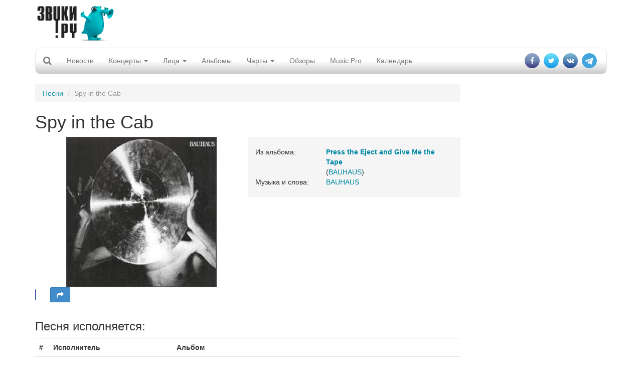

--- FILE ---
content_type: text/html; charset=utf-8
request_url: https://www.zvuki.ru/S/P/12099/
body_size: 11105
content:
<!DOCTYPE html>
<html lang="en">
  <head>
    <meta charset="utf-8">
    <title>Композиция: Spy in the Cab - Звуки.Ру</title>
    <meta http-equiv="X-UA-Compatible" content="IE=edge">
    <meta name="viewport" content="width=device-width, initial-scale=1">

    <meta name="description" value="Музыка и слова: BAUHAUS. Исполнена на альбомах: Press the Eject and Give Me the Tape">
    <meta name="keywords" value="Spy in the Cab, BAUHAUS, Press the Eject and Give Me the Tape">

    <meta property="og:site_name" content="Zvuki.ru" />
    <meta property="fb:app_id" content="114170128635518" />
    <meta property="og:title" content="Композиция: Spy in the Cab - Звуки.Ру" />
    <meta name="yandex-verification" content="fe9dc38da7fdabb5" />
    <meta property="og:url" content="https://www.zvuki.ru/S/P/12099/" />
    <meta property="og:description" content="Музыка и слова: BAUHAUS. Исполнена на альбомах: Press the Eject and Give Me the Tape" />
    <meta property="og:image" content="https://www.zvuki.ru/images/photo/4/4273.jpg" />
    <meta property="og:type" content="website" />

    <link href="/i/favicon.ico" rel="SHORTCUT ICON">
    <link href="/i/favicon.ico" rel="ICON">

    <!-- Bootstrap core CSS -->
    <link href="/css/adaptive/bootstrap.css" rel="stylesheet">
    <!-- Autocompleter  CSS -->
    <link href="/css/adaptive/jquery.autocompleter.css" rel="stylesheet">

    <!-- Custom styles for this template -->
    <link href="/css/adaptive/main.css" rel="stylesheet">
        <link href="/css/adaptive/font-awesome.css" rel="stylesheet">
        <link href="https://fonts.googleapis.com/css?family=Open+Sans|Roboto+Condensed" rel="stylesheet">


    <!-- Just for debugging purposes. Don't actually copy this line! -->
    <!--[if lt IE 9]><script src="/i/adaptive/js/ie8-responsive-file-warning.js"></script><![endif]-->

    <!-- HTML5 shim and Respond.js IE8 support of HTML5 elements and media queries -->
    <!--[if lt IE 9]>
      <script src="https://oss.maxcdn.com/libs/html5shiv/3.7.0/html5shiv.js"></script>
      <script src="https://oss.maxcdn.com/libs/respond.js/1.4.2/respond.min.js"></script>
    <![endif]-->
    <script async src="//pagead2.googlesyndication.com/pagead/js/adsbygoogle.js"></script>

    <script src="/i/adaptive/js/jquery.min.js"></script>
    <script type="text/javascript" src="/i/js/audiojs/audio.min.js"></script>

    <script type="text/javascript" src="//vk.com/js/api/openapi.js?121" async></script>
    <script type="text/javascript">
	$(document).ready(function(){
		if ( typeof VK !== 'undefined' ) {
			VK.init({apiId: 2159393, onlyWidgets: true});
		}
	});
    </script>
<!-- Yandex.RTB -->
<script>window.yaContextCb=window.yaContextCb||[]</script>
<script src="https://yandex.ru/ads/system/context.js" async></script>

</head>
  <body>
<div id="fb-root"></div>

<script>(function(d, s, id) {
  var js, fjs = d.getElementsByTagName(s)[0];
  if (d.getElementById(id)) return;
  js = d.createElement(s); js.id = id;
  js.src = "//connect.facebook.net/ru_RU/sdk.js#xfbml=1&version=v2.10&appId=114170128635518";
  fjs.parentNode.insertBefore(js, fjs);
}(document, 'script', 'facebook-jssdk'));</script>

<script>
  (function(i,s,o,g,r,a,m){i['GoogleAnalyticsObject']=r;i[r]=i[r]||function(){
  (i[r].q=i[r].q||[]).push(arguments)},i[r].l=1*new Date();a=s.createElement(o),
  m=s.getElementsByTagName(o)[0];a.async=1;a.src=g;m.parentNode.insertBefore(a,m)
  })(window,document,'script','//www.google-analytics.com/analytics.js','ga');

  ga('create', 'UA-4215852-1', 'auto');
  ga('send', 'pageview');
</script>

<div id="fb-root"></div>
<script>(function(d, s, id) {
  var js, fjs = d.getElementsByTagName(s)[0];
  if (d.getElementById(id)) return;
  js = d.createElement(s); js.id = id;
  js.src = "//connect.facebook.net/ru_RU/all.js#xfbml=1&appId=114170128635518";
  fjs.parentNode.insertBefore(js, fjs);
}(document, 'script', 'facebook-jssdk'));</script>


    <div class="container">

		<header>
			<div class="row">
				<div class="col-xs-6 col-sm-6 col-md-3 col-lg-2"><a class="brand" href="/"><img src="/i/main/logo.png" class="img-responsive"></a></div>
				<div class="hidden-sm hidden-xs col-md-5 col-lg-8 text-center">
				<span class="hidden-xs hidden-sm hidden-lg topbannerheightmd" style="height:100px;">	
					<!-- md size max width 404 px  -->
					<!-- Inner_Header -->
<!-- topline_inner_sm_google-->
<ins class="adsbygoogle topbannermd"
     style="display:inline-block;width:440px;height:90px"
     data-ad-client="ca-pub-5059640298389167"
     data-ad-slot="5987502134"></ins>

<script>
	(adsbygoogle = window.adsbygoogle || []).push({});
</script>
				</span>
				<span class="hidden-xs hidden-sm hidden-md topbannerheightlg" style="height:100px;">	
					<!-- lg size max 780px width -->
					<div class="govnobaner">
               <!-- Inner_Header -->
<!--topline_inner_google-->
<ins class="adsbygoogle topbannerlg"
     style="display:inline-block;width:728px;height:90px"
     data-ad-client="ca-pub-5059640298389167"
     data-ad-slot="5987502134"></ins>
<script>
	(adsbygoogle = window.adsbygoogle || []).push({});
</script>
					</div>
				</span>
				<span class="topbannerheight_adaptive">
				</span>
				</div>
				<div class="col-xs-6 col-sm-6 col-md-4 col-lg-2 login"></div>
			</div>

			<!-- Static navbar -->
			<div class="navbar navbar-default" role="navigation">
				<div class="container-fluid">
					<div class="navbar-header">
						<button type="button" class="navbar-toggle" data-toggle="collapse" data-target=".navbar-collapse">
							<span class="sr-only">Toggle navigation</span>
							<span class="icon-bar"></span>
							<span class="icon-bar"></span>
							<span class="icon-bar"></span>
						</button>
						<form class="form-horizontal" role="form" action="/search/">
						<div class="form-group" id="search" style="display: none;">
							<div class=" search-group">
								<input type="hidden" name="filled" value="Поиск">
								<input type="text" class="form-control " name="query" x-webkit-speech="" speech="" onwebkitspeechchange="this.form.submit();"> 
								<button type="submit" class="btn btn-default btn-link btn-md" value=" " id="btn-search"><i class="fa fa-search"></i></button>
							</div>
							
						</div>
						</form>

						<a class="navbar-brand" href="/search/"><i class="fa fa-search"></i></a>
					</div>

					<div class="navbar-collapse collapse">
						<ul class="nav navbar-nav">
							<li><a href="/R/news/">Новости</a></li>
							<li class="hidden-lg hidden-md hidden-sm"><a href="/A/L/">Артисты</a></li>
							<li class="hidden-lg hidden-md hidden-sm"><a href="/R/L/5213/">Интервью</a></li>
							<li class="dropdown">
							<a href="/R/concerts/" class="dropdown-toggle" data-toggle="dropdown">Концерты <b class="caret"></b></a>
							<ul class="dropdown-menu">
								<li><a href="/R/concerts/">Анонсы</a></li>
								<li><a href="/R/L/5179/">Репортажи</a></li>
								<li><a href="/N/L/">Афиша</a></li>
								<li><a href="/festival/">Фестивали</a></li>
								<li><a href="/R/L/19721/">Евровидение</a></li>
								<li><a href="/B/L/">Клубы</a></li>
							</ul>
							</li>
							<li class="dropdown hidden-xs hidden-sm">
							<a href="/R/faces/" class="dropdown-toggle" data-toggle="dropdown">Лица <b class="caret"></b></a>
							<ul class="dropdown-menu">
								<li><a href="/A/L/">Артисты</a></li>
								<li><a href="/R/L/5213/">Интервью</a></li>
								<li><a href="/V/L/">Видео</a></li>
								<li><a href="/R/L/5185/">Досье</a></li>
								<li><a href="/R/L/5175/">Календарь</a></li>
								<li><a href="/R/L/18094/">Видеоинтервью</a></li>
								<li><a href="/R/L/22317/">Видеоблоги</a></li>
							</ul>
							</li>
							<li><a href="/M/L/">Альбомы</a></li>
							<li><a href="#" class="dropdown-toggle" data-toggle="dropdown">Чарты <b class="caret"></b></a>
							<ul class="dropdown-menu">
								<li><a href="/top/artist/">Популярные исполнители</a></li>
								<li><a href="/top/review/">Лучшие статьи</a></li>
								<li><a href="/top/track/">Треки</a></li>
							</ul>  
							</li>
							<li class="hidden-xs hidden-sm"><a href="/R/analytics/">Обзоры</a></li>
							<li><a href="/musicpro/" title="Music Pro: Техника для Звуков">Music Pro</a></li>
							<li class="hidden-sm hidden-md hidden-lg"><a href="/voting/" title="Опросы">Опрос</a></li>
							<li><a href="/factoid/" title="Календарь">Календарь</a></li>
						</ul>

						<ul class="nav navbar-nav navbar-right">
							<li><a href="https://www.facebook.com/zvuki" target="_blank"><i class="fa fa-facebook" aria-hidden="true"></i></a></li>
							<li><a href="https://twitter.com/zvukiru/" target="_blank"><i class="fa fa-twitter" aria-hidden="true"></i></a></li>
							<li><a href="http://vk.com/zvukiru" target="_blank"><i class="fa fa-vk" aria-hidden="true"></i></a></li>
				            <li><a href="https://t.me/Zvukiru"><i class="fa fa-telegram" aria-hidden="true"></i></a></li>
						</ul>
					</div>
					<!--/.nav-collapse -->
				</div><!--/.container-fluid -->
			</div>
		</header>



		<div class="row main">
			<div class="col-xs-12 col-sm-8 col-md-9 col-lg-9">
				<ol class="breadcrumb">
					  <li><a href="/S/L/">Песни</a></li>
					  <li class="active">Spy in the Cab</li>
				</ol>

				<div class="b-text-page">
					<h1 class="anons-future">Spy in the Cab</h1>
					<div class="col-md-6 col-lg-6 col-sm-12">
						<img src="/images/photo/4/4273.300x300.jpg" class="img-responsive">
					</div>
					<div class="col-md-6 col-lg-6 col-sm-12">

						<dl class="row albom">
							<dt class="col-xs-4">Из&nbsp;альбома:</dt>
							<dd class="col-xs-8"><a href="/M/P/1080/"><strong>Press the Eject and Give Me the Tape</strong></a>
							<br>(<a href="/A/P/2262/">BAUHAUS</a>)
							</dd>
							<dt class="col-xs-4">Музыка и слова:</dt>
							<dd class="col-xs-8">
							<a href="/A/P/2262/">BAUHAUS</a><br>
							</dd>

						</dl>
					</div>					
					<div class="view">
					</div>


					<ul class="list-inline like-block">
					<li><div class="fb-like" data-href="https://www.zvuki.ru/S/P/12099/" data-layout="button_count" data-action="recommend" data-size="large" data-show-faces="false" data-share="false"></div>
</li>
					<li><div id="vk_like"></div>
<script type="text/javascript">
$(document).ready(function(){
	if ( typeof VK !== 'undefined' ) {
		VK.Widgets.Like("vk_like", {type: "button", height: 30});
	}
});
</script>

</li>
					<li><a class="btn btn-primary" data-toggle="modal" data-target="#shareblock"><i class="fa fa-share" aria-hidden="true"></i></a></li>
					</ul>

					<div id="TrackList">
						<h3>Песня исполняется:</h3>
			<table class="table table-hover" id="player-list">
				<tbody><tr class="hidden-xs">
					<th width="20" class="">#</th>
					<th class="">Исполнитель</th>
					<th class="" align="center">Альбом</th>
				</tr>
				<tr valign="middle" id="tr_13359" class="player-row" data-id="13359">
				<td width="20" class="">6.</td>
				<td  class="">
					<a href="/A/P/2262/">BAUHAUS</a>
				</td>
				<td  class="">
					<a href="/M/P/1080/">Press the Eject and Give Me the Tape</a>
				</td>
				</tr>
	</tbody></table>

					</div>




<div class="hidden-xs apaptivegoogleblock">
<!-- Адаптивный тест adaptive_google_test-->
<ins class="adsbygoogle"
     style="display:block"
     data-ad-client="ca-pub-5059640298389167"
     data-ad-slot="1832014825"
     data-ad-format="auto"></ins>
<script>
	(adsbygoogle = window.adsbygoogle || []).push({});
</script>
</div>
<div class="hidden-sm hidden-lg hidden-md">
<!-- Здесь внутренний баннер для мобильников -->
</div>

				</div>
					
			</div>
			<!-- hidden-xs right column start -->
			<div class="hidden-xs col-sm-4 col-md-3 col-lg-3 page-width-content-b-scroll-row">
<!-- Zvuki_right_column -->
<!--right_google_240-->
<ins class="adsbygoogle right_google_240"
     style="display:block; margin-top:10px;"
     data-ad-client="ca-pub-5059640298389167"
     data-ad-slot="3172137731"
     data-ad-format="auto"
		data-full-width-responsive="true"></ins>
<!--<div class="bnr">
<ins class="adsbygoogle"
     style="display:block;width:120px;"
     data-ad-client="ca-pub-5059640298389167"
     data-ad-slot="3172137731"
     data-ad-format="auto"
     data-full-width-responsive="true"></ins>
</div>-->
<!--<ins class="adsbygoogle rightgoogle"
     style="display:block"
     data-ad-format="fluid"
     data-ad-layout-key="-gw-3+1f-3d+2z"
     data-ad-client="ca-pub-5059640298389167"
     data-ad-slot="4985404304"></ins>-->
<script>
	(adsbygoogle = window.adsbygoogle || []).push({});
</script>

		<div class="thumbnail">
			<h3 class="head text-center"><span class="title btn btn-info btn-block">Свежие альбомы</span></h3>
			<div class="view text-center">
				<ul class="list-unstyled text-center">
				<li class="thumbnail">
					<a href="/M/P/55691/" class="image"><img src="/images/photo/68/68419.200x200.jpg" width="100" height="100" ></a>
					<a href="/A/P/133076/" class="name">Отваал</a>
					<a href="/M/P/55691/" class="title">Хоровод</a>
				</li>
				<li class="thumbnail">
					<a href="/M/P/55688/" class="image"><img src="/images/photo/68/68323.200x200.jpg" width="100" height="100" ></a>
					<a href="/A/P/63093/" class="name">SECRETS OF THE THIRD PLANET</a>
					<a href="/M/P/55688/" class="title">Miracle Minor</a>
				</li>
				<li class="thumbnail">
					<a href="/M/P/55683/" class="image"><img src="/images/photo/67/67782.200x200.jpg" width="100" height="100" ></a>
					<a href="/A/P/3175/" class="name">Паша НЕККЕРМАНН</a>
					<a href="/M/P/55683/" class="title">Бывшим экстремалам</a>
				</li>
				</ul>

				<div class="more">
					<a href="/M/L/">Все альбомы</a>
				</div>
			</div>
		</div>

<script type="text/javascript">
<!--
function vote_97622759 () {
   var oForm = document.forms['vote_form_97622759'];
   var Answers = 0;
   var oQuest_1 = oForm.elements['question_1'];
   var question_1;
   for(var i = 0; i < oQuest_1.length; i++) {
	if( oQuest_1[i].checked) {
		question_1 = oQuest_1[i].value;
	}
   }
   if ( !question_1 ) {
	alert ('Не выбран ответ на вопрос');
	return false;
   }
   oForm.submit();
}
//-->
</script>
						<div class="thumbnail">
							<h3 class="head"><a class="title btn btn-lg btn-info" href="/voting/" >Опрос</a></h3>
							<div class="view ">
										
										<form name="vote_form_97622759" method="post" action="/polls/vote.html" target="_top" style="text-align:left;">

										<p><a href="/voting/" class="title">Реестр иноагентов в России пополняется каждую пятницу. Иноагентами уже стали Нойз, Земфира, Пугачева, Оксимирон и другие музыканты. Изменилось ли ваше отношение к музыкантам-иноагентам?</a></p>
										<p><input name="question_1" value="1" type="radio">
										 Я буду продолжать слушать любимую музыку вне зависимости от статуса музыканта</p>
										<p><input name="question_1" value="2" type="radio">
										 Я буду больше слушать иноагентов</p>
										<p><input name="question_1" value="3" type="radio">
										 Я планирую больше слушать "патриотов"</p>
										<p><input name="question_1" value="4" type="radio">
										 Я продолжу слушать музыку зарубежного производства</p>
										<p><input name="question_1" value="5" type="radio">
										 У меня вообще пропало желание слушать музыку</p>
										<p><span class="preview" style="padding:10px 0 0; text-align:center;">
											<a class="a-more btn btn-default" href="javascript:vote_97622759()" onclick="vote_97622759(); return false;">отправить</a>
										</span></p>
										<input type="hidden" name="id" value="97622759">
										<input type="hidden" name="partial" value="Отправить">
										</form>
								
							</div>
						</div>

						<div class="thumbnail">
							<h3 class="head"><span class="title btn btn-lg btn-info">Хроника</span><small class="btn-link text-right">23 января</small>
							</h3>
							<div class="view ">
								<p><span style="color:red; font-weight:bold;">1987</span>&nbsp;&ndash; Первый концерт питерского состава ДДТ

								&nbsp;<a href="/factoid/">»»</a></p>
								<h4>Родились</h4>
								<p><a href="/A/P/21956/" class="type">Django REINHARDT</a> </p>
								<p><a href="/A/P/132918/" class="type">Борис Александрович ПОКРОВСКИЙ</a> </p>
								<p><a href="/A/P/6770/" class="type">Marty PAICH</a> (1925)</p>
								<p><a href="/A/P/41136/" class="type">Gary BURTON</a> (1943)</p>
								<p><a href="/A/P/338/" class="type">Маргарита ПУШКИНА</a> (1950)</p>
								<p><a href="/A/P/6352/" class="type">Robin ZANDER</a> (1952)</p>
								<p><a href="/A/P/41134/" class="type">Альберт ПОТАПКИН</a> (1967)</p>
								<p><a class="btn btn-default">Добавить факт</a></p>
							</div>
						</div>

<div class="sticky">
<!-- this sticky banner-->
<!-- Yandex.RTB R-A-1346208-2 -->
<div id="yandex_rtb_R-A-1346208-2"></div>
<script>window.yaContextCb.push(()=>{
  Ya.Context.AdvManager.render({
    renderTo: 'yandex_rtb_R-A-1346208-2',
    blockId: 'R-A-1346208-2'
  })
})</script>
</div>

			</div>
			<!-- hidden right column end -->
		</div>	


        <div id="footer" class="row navbar-inverse">
                <ul class="menu-bottom nav navbar-nav">
                        <li><a href="/R/P/3348/">О нас</a></li>
                        <li><a href="/R/P/5828/">Конфиденциальность</a></li>
                        <li><a href="/R/P/8378/">Страница памяти</a></li>
                        <li><a href="/adv/">Реклама</a></li>
                        <li><a href="/R/P/3637/">FAQ</a></li>
                        <li><a href="/R/P/7318/">Музыкантам</a></li>
                        <li><a href="/R/P/10889/">Пресс-релизы</a></li>
<!--                        <li><a href="">Написать историю</a></li>
                        <li><a href="">Войти</a></li> -->

                </ul>
                <div class="counters">
<!-- -->
                </div>
        </div>
        <div class="copyright text-center cleafix">
            <div>© 1997-2002, Pavel A. Sokolov-Khodakov</div>
            <div>© 1997-2026, Sonya Sokolova</div>
        </div>

    </div> <!-- /container -->



    <!-- Bootstrap core JavaScript
    ================================================== -->
    <!-- Placed at the end of the document so the pages load faster -->
    <script src="/i/adaptive/js/bootstrap.js"></script>
    <script src="/i/js/jquery.autocompleter.js"></script>
    <script src="/i/js/core.js"></script>
    <script src="/i/adaptive/js/jquery.fitvids.js"></script>
    <script src="/i/adaptive/js/jquery.touchSwipe.min.js"></script>

<script type="text/javascript">
<!--
$(document).ready(function() {

$(".complete").each(function() {

	    var $el = $(this);
    	var source = $el.data('url');

			$el.autocompleter({
			    source: source,
				limit: 5,
				minLength: 2,
			    callback: function(value, index, object) {
			      console.log(
			        'Value ' + value + ' are selected (with index ' + index + ').'
			      );
		      		console.log(object);
    			}
  		  });
});




	$(".modal.banner button.close").click(function(){
		$(this).parent().removeClass("show");
		document.cookie = "mobile_popup=true; path=/; domain=zvuki.ru";
	});

	$(".main").fitVids();

	$('.navbar-brand').click(function(){
//		$('#search').slideToggle("slow");
		$('#search').animate({'width': 'toggle'});
		$(".navbar-collapse li").removeClass("open");

		console.log($('#search input[name=query]').val());

		if ($('#search input[name=word]').val()) {
			$('#search form').submit();
		} else {
			return false;
		}
	});

	$('#btn-search').click(function(){
//		$('#search').slideToggle("slow");
		$('#search').animate({'width': 'toggle'});
		console.log($('#search input[name=word]').val());

		if ($('#search input[name=query]').val()) {
			$('#search form').submit();
		} else {
			return false;
		}
	});

	$('body').click(function(){
//		$('#search').slideToggle("slow");
		$('#search').animate({'width': 'hide'});
		console.log($('#search input[name=query]').val());
	});

	$("#search input").click(function(event){
		event.stopPropagation();
		console.log(event);
	})



	reload_credetials('song');
});

</script>

<div id="block-modals">
</div>
<div class="modal fade" id="shareblock" tabindex="-1" role="dialog" aria-labelledby="shareblockLabel" aria-hidden="true">
	<div class="modal-dialog">
		<div class="modal-content">
			<div class="modal-header">
				<button type="button" class="close" data-dismiss="modal" aria-hidden="true">&times;</button>
				<h4 class="modal-title">Поделиться</h4>
      		</div>
      		<div class="modal-body">

		<ul class="list-inline icon-share">      
		<li>
        <a is="yt-endpoint" class="share-target style-scope yt-sharing-renderer" href="https%3A%2F%2Fwww.zvuki.ru%2FS%2FP%2F12099%2F" title="Google+" target="_blank">
          <yt-icon class="icon-resize style-scope yt-sharing-renderer"><svg viewBox="0 0 48 48" preserveAspectRatio="xMidYMid meet" class="style-scope yt-icon" style="pointer-events: none; display: block; width: 100%; height: 100%;"><g class="style-scope yt-icon">
        <rect fill="#DB4437" width="48" height="48" class="style-scope yt-icon"></rect>
        <polyline fill="#FFFFFF" points="42.1,21.8 37.7,21.8 37.7,17.4 34.4,17.4 34.4,21.8 30,21.8 30,25.1 34.4,25.1 34.4,29.5 
          37.7,29.5 37.7,25.1 42.1,25.1" class="style-scope yt-icon"></polyline>
        <path fill="#FFFFFF" d="M16.8,26.1V22h10.3c0.2,0.7,0.3,1.3,0.3,2.3c0,6.3-4.2,10.7-10.6,10.7c-6.1,0-11-4.9-11-11s4.9-11,11-11
          c3,0,5.5,1.1,7.4,2.9l-3.1,3c-0.8-0.7-2.2-1.6-4.2-1.6c-3.6,0-6.6,3-6.6,6.7s3,6.7,6.6,6.7c4.2,0,5.8-2.9,6.1-4.6H16.8z" class="style-scope yt-icon"></path>
      </g></svg></yt-icon>
        </a>
        </li>
		<li>
        <a is="yt-endpoint" class="share-target style-scope yt-sharing-renderer" href="https://www.facebook.com/dialog/share?app_id=114170128635518&amp;href=https%3A%2F%2Fwww.zvuki.ru%2FS%2FP%2F12099%2F" title="Facebook" target="_blank">
          <yt-icon class="icon-resize style-scope yt-sharing-renderer"><svg viewBox="0 0 48 48" preserveAspectRatio="xMidYMid meet" class="style-scope yt-icon" style="pointer-events: none; display: block; width: 100%; height: 100%;"><g class="style-scope yt-icon">
        <rect fill="#3B5898" width="48" height="48" class="style-scope yt-icon"></rect>
        <path fill="#FFFFFF" d="M39.4,29.4l0.9-7.2h-7.2v-4.6c0-2.1,0.6-3.5,3.6-3.5h3.8V7.5c-0.7-0.1-2.9-0.3-5.6-0.3c-5.5,0-9.3,3.4-9.3,9.6v5.3h-6.3v7.2h6.3V48h7.5V29.4H39.4z" class="style-scope yt-icon"></path>
      </g></svg></yt-icon>
        </a>
		</li>
        <li>
        <a is="yt-endpoint" class="style-scope yt-sharing-renderer" href="https://vkontakte.ru/share.php?url=https%3A%2F%2Fwww.zvuki.ru%2FS%2FP%2F12099%2F" title="ВКонтакте" target="_blank">
          <yt-icon class="icon-resize style-scope yt-sharing-renderer"><svg viewBox="0 0 48 48" preserveAspectRatio="xMidYMid meet" class="style-scope yt-icon" style="pointer-events: none; display: block; width: 100%; height: 100%;"><g class="style-scope yt-icon">
        <rect fill="#42678E" width="48" height="48" class="style-scope yt-icon"></rect>
        <path fill="#FFFFFF" d="M34.6,33.7h-0.2c-1.7-0.3-2.9-1.5-3.9-2.6c-0.6-0.6-1.4-2.1-2.5-1.9c-1.5,0.2-0.7,2.7-1.4,3.8c-0.5,0.9-2.6,0.7-4.1,0.6c-4.6-0.5-6.9-2.9-9-5.5c-2.2-2.8-3.9-5.7-5.5-9C7.7,18,7,16.9,7,15.6c0.7-0.6,2-0.4,3.2-0.4c1,0,2.7-0.2,3.4,0.2c0.5,0.2,0.9,1.4,1.3,2.2c0.8,1.8,1.6,3.1,2.6,4.5c0.4,0.6,1.1,1.8,1.9,1.7c0.8-0.2,0.8-2,0.9-3.2c0-1.4,0-3.1-0.4-3.8c-0.4-0.7-1.1-0.7-1.8-1.1c0.6-1.2,2.2-1.3,4.1-1.3c1.6,0,3.8-0.2,4.5,0.9c0.6,1.1,0.2,3,0.2,4.4c0,1.6-0.3,3.3,0.8,4c0.9-0.1,1.3-0.9,1.8-1.6c1.1-1.4,1.8-2.7,2.6-4.5c0.3-0.8,0.7-2.1,1.4-2.3c1-0.4,2.5-0.1,3.9-0.1c1.2,0,3.2-0.3,3.6,0.5c0.3,0.7-0.6,2.3-0.9,2.8c-1.1,1.7-2.1,2.8-3.3,4.4c-0.5,0.6-1.4,1.6-1.4,2.5c0,0.7,0.8,1.3,1.4,1.8c1.2,1.1,2.1,2,3.1,3.2c0.4,0.5,1.2,1.5,1.1,2.1C40.8,34.5,36.2,33.2,34.6,33.7z" class="style-scope yt-icon"></path>
      </g></svg></yt-icon>
        </a>
        </li>
		<li>
        <a is="yt-endpoint" class="style-scope yt-sharing-renderer" href="https://www.odnoklassniki.ru/dk?st.cmd=addShare&amp;st.noresize=on&amp;st._surl=https%3A%2F%2Fwww.zvuki.ru%2FS%2FP%2F12099%2F" title="Одноклассники" target="_blank">
          <yt-icon class="icon-resize style-scope yt-sharing-renderer"><svg viewBox="0 0 48 48" preserveAspectRatio="xMidYMid meet" class="style-scope yt-icon" style="pointer-events: none; display: block; width: 100%; height: 100%;"><g class="style-scope yt-icon">
        <rect fill="#F6881F" width="48" height="48" class="style-scope yt-icon"></rect>
        <path fill="#FFFFFF" d="M24,24.2c4.8,0,8.6-3.9,8.6-8.6c0-4.8-3.9-8.6-8.6-8.6c-4.8,0-8.6,3.9-8.6,8.6C15.4,20.4,19.2,24.2,24,24.2
          z M24,11.4c2.3,0,4.2,1.9,4.2,4.2c0,2.3-1.9,4.2-4.2,4.2c-2.3,0-4.2-1.9-4.2-4.2C19.8,13.3,21.7,11.4,24,11.4z M33.9,25.3
          c-0.5-1-1.8-1.8-3.6-0.4c-2.4,1.9-6.3,1.9-6.3,1.9s-3.9,0-6.3-1.9c-1.8-1.4-3.1-0.6-3.6,0.4c-0.8,1.7,0.1,2.5,2.3,3.9
          c1.8,1.2,4.4,1.6,6,1.8L21,32.3c-1.9,1.9-3.8,3.8-5.1,5.1c-0.8,0.8-0.8,2,0,2.8l0.2,0.2c0.8,0.8,2,0.8,2.8,0l5.1-5.1
          c1.9,1.9,3.8,3.8,5.1,5.1c0.8,0.8,2,0.8,2.8,0l0.2-0.2c0.8-0.8,0.8-2,0-2.8L27,32.3L25.7,31c1.6-0.2,4.1-0.6,6-1.8
          C33.8,27.8,34.8,27,33.9,25.3z" class="style-scope yt-icon"></path>
      </g></svg></yt-icon>
        </a>
        </li>
		<li>
        <a is="yt-endpoint" class="style-scope yt-sharing-renderer" href="https://twitter.com/intent/tweet?url=https%3A%2F%2Fwww.zvuki.ru%2FS%2FP%2F12099%2F" title="Twitter" target="_blank">
          <yt-icon class="icon-resize style-scope yt-sharing-renderer"><svg viewBox="0 0 48 48" preserveAspectRatio="xMidYMid meet" class="style-scope yt-icon" style="pointer-events: none; display: block; width: 100%; height: 100%;"><g class="style-scope yt-icon">
        <rect fill="#55ACEE" width="48" height="48" class="style-scope yt-icon"></rect>
        <path fill="#FFFFFF" d="M40,14.1c-1.2,0.5-2.4,0.9-3.8,1c1.4-0.8,2.4-2.1,2.9-3.6c-1.3,0.8-2.7,1.3-4.2,1.6
          C33.8,11.8,32,11,30.2,11c-3.6,0-6.6,2.9-6.6,6.6c0,0.5,0.1,1,0.2,1.5c-5.5-0.3-10.3-2.9-13.5-6.9c-0.6,1-0.9,2.1-0.9,3.3
          c0,2.3,1.2,4.3,2.9,5.5c-1.1,0-2.1-0.3-3-0.8v0.1c0,3.2,2.3,5.8,5.3,6.4c-0.6,0.1-1.1,0.2-1.7,0.2c-0.4,0-0.8,0-1.2-0.1
          c0.8,2.6,3.3,4.5,6.1,4.6c-2.2,1.8-5.1,2.8-8.2,2.8c-0.5,0-1.1,0-1.6-0.1C10.9,36,14.4,37,18.1,37c12.1,0,18.7-10,18.7-18.7
          c0-0.3,0-0.6,0-0.8C38,16.6,39.1,15.4,40,14.1z" class="style-scope yt-icon"></path>
      </g></svg></yt-icon>
        </a>
        </li>
        <li>
        <a is="yt-endpoint" class="style-scope yt-sharing-renderer" href="https://www.livejournal.com/update.bml?url=https%3A%2F%2Fwww.zvuki.ru%2FS%2FP%2F12099%2F&amp;subject=%D0%9A%D0%BE%D0%BC%D0%BF%D0%BE%D0%B7%D0%B8%D1%86%D0%B8%D1%8F%3A%20Spy%20in%20the%20Cab%20-%20%D0%97%D0%B2%D1%83%D0%BA%D0%B8.%D0%A0%D1%83" title="LiveJournal" target="_blank">
          <yt-icon class="icon-resize style-scope yt-sharing-renderer"><svg viewBox="0 0 48 48" preserveAspectRatio="xMidYMid meet" class="style-scope yt-icon" style="pointer-events: none; display: block; width: 100%; height: 100%;"><g class="style-scope yt-icon">
        <rect fill="#F7F7F7" width="48" height="48" class="style-scope yt-icon"></rect>
        <path fill="#00B0EA" d="M25.1,9.2c-2.2,0-4.4,0.5-6.3,1.3L15.3,7h0c-3.7,1.6-6.7,4.6-8.2,8.3l3.5,3.5 l0,0c-0.8,1.9-1.3,4.1-1.3,6.3c0,8.8,7.1,15.9,15.9,15.9C33.9,41,41,33.9,41,25.1S33.9,9.2,25.1,9.2" class="style-scope yt-icon"></path>
        <path fill="#15374C" d="M23.5,31.7C25,28,28,25,31.7,23.4h0L18.8,10.5l0,0c-3.7,1.6-6.7,4.6-8.3,8.3 L23.5,31.7z" class="style-scope yt-icon"></path>
        <path fill="#15374C" d="M32.6,27.8c-2.1,0.9-3.9,2.7-4.8,4.8l6,1.2L32.6,27.8z" class="style-scope yt-icon"></path>
        <path fill="#FFFFFF" d="M32.8,28.7l1.1,5.2C33.9,33.9,33.3,31.3,32.8,28.7" class="style-scope yt-icon"></path>
        <path fill="#FFFFFF" d="M32.6,27.8c-0.5-2.3-0.9-4.4-0.9-4.4l0,0C28,25,25,28,23.5,31.7l4.4,0.9 C28.8,30.5,30.5,28.8,32.6,27.8" class="style-scope yt-icon"></path>
      </g></svg></yt-icon>
        </a>
        </li>
		<li>
        <a is="yt-endpoint" class="style-scope yt-sharing-renderer" href="https://reddit.com/submit?url=https%3A%2F%2Fwww.zvuki.ru%2FS%2FP%2F12099%2F&amp;title=%D0%9A%D0%BE%D0%BC%D0%BF%D0%BE%D0%B7%D0%B8%D1%86%D0%B8%D1%8F%3A%20Spy%20in%20the%20Cab%20-%20%D0%97%D0%B2%D1%83%D0%BA%D0%B8.%D0%A0%D1%83" title="reddit" target="_blank">
          <yt-icon class="icon-resize style-scope yt-sharing-renderer"><svg viewBox="0 0 48 48" preserveAspectRatio="xMidYMid meet" class="style-scope yt-icon" style="pointer-events: none; display: block; width: 100%; height: 100%;"><g class="style-scope yt-icon">
        <rect fill="#CEE3F8" width="48" height="48" class="style-scope yt-icon"></rect>
        <circle fill="#FFFFFF" cx="35.5" cy="13.2" r="2.5" class="style-scope yt-icon"></circle>
        <path fill="#FFFFFF" d="M40.2,23.7c0-1.7-1.4-3.1-3.2-3.1c-1,0-1.9,0.5-2.5,1.2c-2.6-1.8-6.4-3-10.6-3s-7.9,1.1-10.6,2.9
          c-0.6-0.7-1.5-1.1-2.4-1.1c-1.8,0-3.2,1.4-3.2,3.1c0,1.3,0.8,2.4,1.9,2.9C9.5,27,9.5,27.5,9.5,28c0,5.1,6.5,9.3,14.5,9.3
          s14.5-4.1,14.5-9.3c0-0.5-0.1-0.9-0.2-1.4C39.4,26.2,40.2,25,40.2,23.7z" class="style-scope yt-icon"></path>
        <path fill="#000000" d="M41,23.7c0-2.1-1.8-3.9-3.9-3.9c-1,0-1.9,0.4-2.6,1c-2.6-1.6-5.9-2.6-9.4-2.7l1.9-5.9l5.2,1.2c0.1,1.7,1.5,3.1,3.3,3.1
          s3.3-1.4,3.3-3.2s-1.5-3.2-3.3-3.2c-1.3,0-2.4,0.8-3,1.9l-5.9-1.4c-0.4-0.1-0.8,0.1-0.9,0.5l-2.3,7c-3.8,0.1-7.3,1-10,2.7
          c-0.7-0.6-1.6-0.9-2.5-0.9c-2.2,0-3.9,1.7-3.9,3.9c0,1.4,0.7,2.6,1.8,3.2c-0.1,0.4-0.1,0.7-0.1,1.1c0,2.7,1.6,5.3,4.6,7.2
          C16.1,37,19.9,38,23.9,38s7.8-1,10.6-2.8c3-1.9,4.6-4.4,4.6-7.2c0-0.3,0-0.7-0.1-1C40.2,26.3,41,25.1,41,23.7z M35.5,11.5
          c1,0,1.8,0.8,1.8,1.7c0,0.9-0.8,1.7-1.8,1.7s-1.8-0.8-1.8-1.7C33.7,12.3,34.5,11.5,35.5,11.5z M8.5,23.7c0-1.3,1.1-2.4,2.4-2.4
          c0.5,0,0.9,0.1,1.2,0.3c-1.4,1.1-2.4,2.4-2.9,3.8C8.8,25,8.5,24.4,8.5,23.7z M33.7,33.9c-2.6,1.7-6.1,2.6-9.8,2.6s-7.2-0.9-9.8-2.6
          c-2.5-1.6-3.9-3.7-3.9-5.9c0-0.2,0-0.3,0-0.5c0-0.5,0.2-1,0.3-1.4c0.5-1.2,1.3-2.3,2.6-3.3c0.3-0.2,0.6-0.5,0.9-0.7
          c0.1-0.1,0.2-0.1,0.3-0.2c2.6-1.6,5.9-2.4,9.5-2.4s7,0.9,9.6,2.5l0.2,0.1c0.4,0.2,0.7,0.5,1,0.8c1.2,1,2,2.1,2.5,3.2
          c0.2,0.5,0.3,1,0.3,1.4c0,0.2,0,0.3,0,0.5C37.6,30.2,36.3,32.3,33.7,33.9z M38.6,25.5c-0.5-1.4-1.5-2.7-2.9-3.8
          c0.4-0.2,0.8-0.4,1.3-0.4c1.3,0,2.4,1.1,2.4,2.4C39.5,24.4,39.2,25.1,38.6,25.5z" class="style-scope yt-icon"></path>
        <path fill="#FF4500" d="M18.9,23.9c-1.3,0-2.4,1.1-2.4,2.3s1.1,2.3,2.4,2.3s2.3-1,2.3-2.3S20.2,23.9,18.9,23.9z" class="style-scope yt-icon"></path>
        <path fill="#FF4500" d="M29.1,23.9c-1.3,0-2.4,1.1-2.4,2.3c0,1.3,1.1,2.3,2.4,2.3s2.3-1,2.3-2.3S30.4,23.9,29.1,23.9z" class="style-scope yt-icon"></path>
        <path fill="#000000" d="M29.5,31.7c-0.3-0.3-0.8-0.3-1.1,0C27.6,32.6,26.1,33,24,33s-3.6-0.4-4.4-1.3c-0.3-0.3-0.8-0.3-1.1,0c-0.3,0.3-0.3,0.8,0,1
          c1.2,1.1,3,1.7,5.5,1.7s4.3-0.6,5.5-1.7C29.8,32.5,29.8,32,29.5,31.7z" class="style-scope yt-icon"></path>
      </g></svg></yt-icon>
        </a>
        </li>
		<li>
        <a is="yt-endpoint" class="style-scope yt-sharing-renderer" href="https://digg.com/submit?url=https%3A%2F%2Fwww.zvuki.ru%2FS%2FP%2F12099%2F" title="Digg" target="_blank">
          <yt-icon class="icon-resize style-scope yt-sharing-renderer"><svg viewBox="0 0 48 48" preserveAspectRatio="xMidYMid meet" class="style-scope yt-icon" style="pointer-events: none; display: block; width: 100%; height: 100%;"><g class="style-scope yt-icon">
        <rect width="48" height="48" class="style-scope yt-icon"></rect>
        <path fill="#FFFFFF" d="M10.5,26.1h1.6v-4.3h-1.6V26.1z M7,18.9h5.1v-4.3h3.5v14.6H7V18.9z M20.7,17.5h-3.5v-3h3.5V17.5z
           M20.7,29.1h-3.5V18.9h3.5V29.1z M25.7,26.1h1.6v-4.3h-1.6V26.1z M22.3,33.4v-3h5.1v-1.4h-5.1V18.9h8.6v14.6L22.3,33.4z M35.9,26.1
          h1.6v-4.3h-1.6V26.1z M32.4,33.4v-3h5.1v-1.4h-5.1V18.9H41l0,14.6L32.4,33.4z" class="style-scope yt-icon"></path>
      </g></svg></yt-icon>
        </a>
		</li>
	</ul>

        	<input type="text" class="form-control" name="url" value="https://www.zvuki.ru/S/P/12099/">

      		</div>
		</div><!-- /.modal-content -->
	</div><!-- /.modal-dialog -->
</div><!-- /.modal -->

  </body>
</html>




--- FILE ---
content_type: text/html; charset=utf-8
request_url: https://www.google.com/recaptcha/api2/aframe
body_size: 267
content:
<!DOCTYPE HTML><html><head><meta http-equiv="content-type" content="text/html; charset=UTF-8"></head><body><script nonce="KEACHG89vAbbD3rvBpcWpA">/** Anti-fraud and anti-abuse applications only. See google.com/recaptcha */ try{var clients={'sodar':'https://pagead2.googlesyndication.com/pagead/sodar?'};window.addEventListener("message",function(a){try{if(a.source===window.parent){var b=JSON.parse(a.data);var c=clients[b['id']];if(c){var d=document.createElement('img');d.src=c+b['params']+'&rc='+(localStorage.getItem("rc::a")?sessionStorage.getItem("rc::b"):"");window.document.body.appendChild(d);sessionStorage.setItem("rc::e",parseInt(sessionStorage.getItem("rc::e")||0)+1);localStorage.setItem("rc::h",'1769117060895');}}}catch(b){}});window.parent.postMessage("_grecaptcha_ready", "*");}catch(b){}</script></body></html>